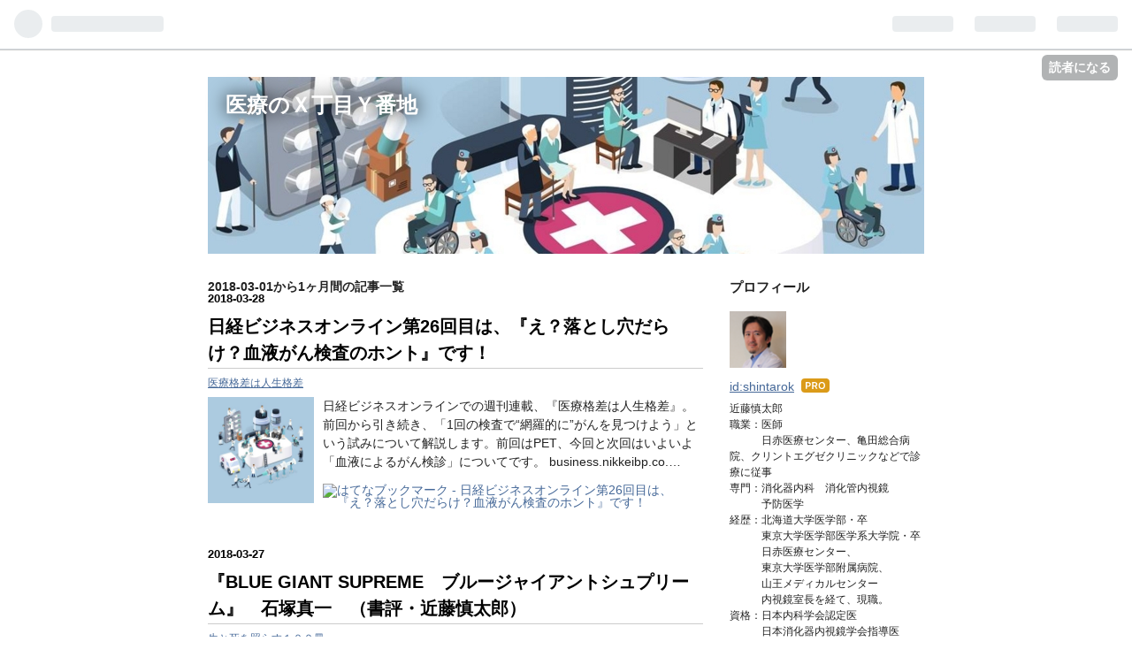

--- FILE ---
content_type: text/html; charset=utf-8
request_url: https://blog.medicalxandy.com/archive/2018/03
body_size: 10407
content:
<!DOCTYPE html>
<html
  lang="ja"

data-admin-domain="//blog.hatena.ne.jp"
data-admin-origin="https://blog.hatena.ne.jp"
data-author="shintarok"
data-avail-langs="ja en"
data-blog="medicalxandy.hatenablog.com"
data-blog-comments-top-is-new="1"
data-blog-host="medicalxandy.hatenablog.com"
data-blog-is-public="1"
data-blog-name="医療のＸ丁目Ｙ番地"
data-blog-owner="shintarok"
data-blog-show-ads=""
data-blog-show-sleeping-ads=""
data-blog-uri="https://blog.medicalxandy.com/"
data-blog-uuid="6653812171395531596"
data-blogs-uri-base="https://blog.medicalxandy.com"
data-brand="pro"
data-data-layer="{&quot;hatenablog&quot;:{&quot;admin&quot;:{},&quot;analytics&quot;:{&quot;brand_property_id&quot;:&quot;&quot;,&quot;measurement_id&quot;:&quot;&quot;,&quot;non_sampling_property_id&quot;:&quot;&quot;,&quot;property_id&quot;:&quot;&quot;,&quot;separated_property_id&quot;:&quot;UA-29716941-17&quot;},&quot;blog&quot;:{&quot;blog_id&quot;:&quot;6653812171395531596&quot;,&quot;content_seems_japanese&quot;:&quot;true&quot;,&quot;disable_ads&quot;:&quot;custom_domain&quot;,&quot;enable_ads&quot;:&quot;false&quot;,&quot;enable_keyword_link&quot;:&quot;true&quot;,&quot;entry_show_footer_related_entries&quot;:&quot;true&quot;,&quot;force_pc_view&quot;:&quot;false&quot;,&quot;is_public&quot;:&quot;true&quot;,&quot;is_responsive_view&quot;:&quot;false&quot;,&quot;is_sleeping&quot;:&quot;true&quot;,&quot;lang&quot;:&quot;ja&quot;,&quot;name&quot;:&quot;\u533b\u7642\u306e\uff38\u4e01\u76ee\uff39\u756a\u5730&quot;,&quot;owner_name&quot;:&quot;shintarok&quot;,&quot;uri&quot;:&quot;https://blog.medicalxandy.com/&quot;},&quot;brand&quot;:&quot;pro&quot;,&quot;page_id&quot;:&quot;archive&quot;,&quot;permalink_entry&quot;:null,&quot;pro&quot;:&quot;pro&quot;,&quot;router_type&quot;:&quot;blogs&quot;}}"
data-device="pc"
data-dont-recommend-pro="false"
data-global-domain="https://hatena.blog"
data-globalheader-color="b"
data-globalheader-type="pc"
data-has-touch-view="1"
data-help-url="https://help.hatenablog.com"
data-page="archive"
data-parts-domain="https://hatenablog-parts.com"
data-plus-available="1"
data-pro="true"
data-router-type="blogs"
data-sentry-dsn="https://03a33e4781a24cf2885099fed222b56d@sentry.io/1195218"
data-sentry-environment="production"
data-sentry-sample-rate="0.1"
data-static-domain="https://cdn.blog.st-hatena.com"
data-version="eb858d677b6f9ea2eeb6a32d6d15a3"



  itemscope
  itemtype="http://schema.org/Blog"


  data-initial-state="{}"

  >
  <head prefix="og: http://ogp.me/ns# fb: http://ogp.me/ns/fb#">

  

  

  


  

  <meta name="robots" content="max-image-preview:large" />


  <meta charset="utf-8"/>
  <meta http-equiv="X-UA-Compatible" content="IE=7; IE=9; IE=10; IE=11" />
  <title>2018-03-01から1ヶ月間の記事一覧 - 医療のＸ丁目Ｙ番地</title>

  
  <link rel="canonical" href="https://blog.medicalxandy.com/archive/2018/03"/>



  

<meta itemprop="name" content="2018-03-01から1ヶ月間の記事一覧 - 医療のＸ丁目Ｙ番地"/>

  <meta itemprop="image" content="https://cdn.user.blog.st-hatena.com/default_entry_og_image/119910905/1514249088460089"/>


  <meta property="og:title" content="2018-03-01から1ヶ月間の記事一覧 - 医療のＸ丁目Ｙ番地"/>
<meta property="og:type" content="blog"/>
  <meta property="og:url" content="https://blog.medicalxandy.com/archive/2018/03"/>

  
  
  
  <meta property="og:image" content="https://cdn.image.st-hatena.com/image/scale/c44ccc1823d487485d82e36b45d6bd96e0d96347/backend=imagemagick;enlarge=0;height=1000;version=1;width=1200/https%3A%2F%2Fcdn.user.blog.st-hatena.com%2Fdefault_entry_og_image%2F119910905%2F1514249088460089"/>

<meta property="og:image:alt" content="2018-03-01から1ヶ月間の記事一覧 - 医療のＸ丁目Ｙ番地"/>
  <meta property="og:description" content="医療とみなさんをつなぐ大事なピースになること。そしてその結果、みなさんが「治る」がんで命を落とすことなく、充実した毎日を送れるようになること。" />
<meta property="og:site_name" content="医療のＸ丁目Ｙ番地"/>

    <meta name="twitter:card" content="summary" />  <meta name="twitter:title" content="2018-03-01から1ヶ月間の記事一覧 - 医療のＸ丁目Ｙ番地" />  <meta name="twitter:description" content="医療とみなさんをつなぐ大事なピースになること。そしてその結果、みなさんが「治る」がんで命を落とすことなく、充実した毎日を送れるようになること。" />  <meta name="twitter:app:name:iphone" content="はてなブログアプリ" />
  <meta name="twitter:app:id:iphone" content="583299321" />
  <meta name="twitter:app:url:iphone" content="hatenablog:///open?uri=https%3A%2F%2Fblog.medicalxandy.com%2Farchive%2F2018%2F03" />
  
    <meta name="keywords" content="がん検診,医療のＸ丁目Ｙ番地,誤解だらけのがん検診,近藤慎太郎,胃がん,大腸がん,乳がん,治る,がんで助かる人、助からない人,胃カメラ,大腸カメラ,大腸内視鏡,内視鏡,食道がん,健診,人間ドック,ダイエット,医療格差は人生格差" />


  
<script
  id="embed-gtm-data-layer-loader"
  data-data-layer-page-specific=""
>
(function() {
  function loadDataLayer(elem, attrName) {
    if (!elem) { return {}; }
    var json = elem.getAttribute(attrName);
    if (!json) { return {}; }
    return JSON.parse(json);
  }

  var globalVariables = loadDataLayer(
    document.documentElement,
    'data-data-layer'
  );
  var pageSpecificVariables = loadDataLayer(
    document.getElementById('embed-gtm-data-layer-loader'),
    'data-data-layer-page-specific'
  );

  var variables = [globalVariables, pageSpecificVariables];

  if (!window.dataLayer) {
    window.dataLayer = [];
  }

  for (var i = 0; i < variables.length; i++) {
    window.dataLayer.push(variables[i]);
  }
})();
</script>

<!-- Google Tag Manager -->
<script>(function(w,d,s,l,i){w[l]=w[l]||[];w[l].push({'gtm.start':
new Date().getTime(),event:'gtm.js'});var f=d.getElementsByTagName(s)[0],
j=d.createElement(s),dl=l!='dataLayer'?'&l='+l:'';j.async=true;j.src=
'https://www.googletagmanager.com/gtm.js?id='+i+dl;f.parentNode.insertBefore(j,f);
})(window,document,'script','dataLayer','GTM-P4CXTW');</script>
<!-- End Google Tag Manager -->











  <link rel="shortcut icon" href="https://blog.medicalxandy.com/icon/favicon">
<link rel="apple-touch-icon" href="https://blog.medicalxandy.com/icon/touch">
<link rel="icon" sizes="192x192" href="https://blog.medicalxandy.com/icon/link">

  

<link rel="alternate" type="application/atom+xml" title="Atom" href="https://blog.medicalxandy.com/feed"/>
<link rel="alternate" type="application/rss+xml" title="RSS2.0" href="https://blog.medicalxandy.com/rss"/>

  
  
  <link rel="author" href="http://www.hatena.ne.jp/shintarok/">


  

  
      <link rel="preload" href="http://cdn-ak.f.st-hatena.com/images/fotolife/s/shintarok/20160514/20160514030043.jpg" as="image"/>
      <link rel="preload" href="https://cdn.image.st-hatena.com/image/scale/61d34625d9b36d8d13ae57f203b534011c04752d/backend=imagemagick;height=500;quality=80;version=1;width=500/https%3A%2F%2Fcdn-ak.f.st-hatena.com%2Fimages%2Ffotolife%2Fs%2Fshintarok%2F20160518%2F20160518202154.jpg" as="image"/>


  
    
<link rel="stylesheet" type="text/css" href="https://cdn.blog.st-hatena.com/css/blog.css?version=eb858d677b6f9ea2eeb6a32d6d15a3"/>

    
  <link rel="stylesheet" type="text/css" href="https://usercss.blog.st-hatena.com/blog_style/6653812171395531596/81636204961d9784388d235d85da3e4ce421d094"/>
  
  

  

  
<script> </script>

  
<style>
  div#google_afc_user,
  div.google-afc-user-container,
  div.google_afc_image,
  div.google_afc_blocklink {
      display: block !important;
  }
</style>


  

  

  

  

</head>

  <body class="page-archive header-image-enable enable-top-editarea globalheader-ng-enabled">
    

<div id="globalheader-container"
  data-brand="hatenablog"
  
  >
  <iframe id="globalheader" height="37" frameborder="0" allowTransparency="true"></iframe>
</div>


  
  
  
    <nav class="
      blog-controlls
      
    ">
      <div class="blog-controlls-blog-icon">
        <a href="https://blog.medicalxandy.com/">
          <img src="https://cdn.image.st-hatena.com/image/square/c995d58a3e13353f474f67dac506ed64c4a1e0c2/backend=imagemagick;height=128;version=1;width=128/https%3A%2F%2Fcdn.user.blog.st-hatena.com%2Fcustom_blog_icon%2F119910905%2F1514256188297765" alt="医療のＸ丁目Ｙ番地"/>
        </a>
      </div>
      <div class="blog-controlls-title">
        <a href="https://blog.medicalxandy.com/">医療のＸ丁目Ｙ番地</a>
      </div>
      <a href="https://blog.hatena.ne.jp/shintarok/medicalxandy.hatenablog.com/subscribe?utm_source=blogs_topright_button&amp;utm_medium=button&amp;utm_campaign=subscribe_blog" class="blog-controlls-subscribe-btn test-blog-header-controlls-subscribe">
        読者になる
      </a>
    </nav>
  

  <div id="container">
    <div id="container-inner">
      <header id="blog-title" data-brand="hatenablog">
  <div id="blog-title-inner" style="background-image: url('http://cdn-ak.f.st-hatena.com/images/fotolife/s/shintarok/20160514/20160514030043.jpg'); background-position: center -274px;">
    <div id="blog-title-content">
      <h1 id="title"><a href="https://blog.medicalxandy.com/">医療のＸ丁目Ｙ番地</a></h1>
      
    </div>
  </div>
</header>

      
  <div id="top-editarea">
    <B></B>
  </div>


      
      



<div id="content">
  <div id="content-inner">
    <div id="wrapper">
      <div id="main">
        <div id="main-inner">
          

          



          

          
            <h2 class="archive-heading">
              2018-03-01から1ヶ月間の記事一覧
            </h2>
          

          
            <div class="archive-entries">
              
                
                  <section class="archive-entry test-archive-entry autopagerize_page_element" data-uuid="17391345971627198706">
<div class="archive-entry-header">
  <div class="date archive-date">
    <a href="https://blog.medicalxandy.com/archive/2018/03/28" rel="nofollow">
      <time datetime="2018-03-28" title="2018-03-28">
        <span class="date-year">2018</span><span class="hyphen">-</span><span class="date-month">03</span><span class="hyphen">-</span><span class="date-day">28</span>
      </time>
    </a>
  </div>

  <h1 class="entry-title">
    <a class="entry-title-link" href="https://blog.medicalxandy.com/entry/2018/03/28/084421">日経ビジネスオンライン第26回目は、『え？落とし穴だらけ？血液がん検査のホント』です！</a>
    
    
  </h1>
</div>


  <div class="categories">
    
      <a href="https://blog.medicalxandy.com/archive/category/%E5%8C%BB%E7%99%82%E6%A0%BC%E5%B7%AE%E3%81%AF%E4%BA%BA%E7%94%9F%E6%A0%BC%E5%B7%AE" class="archive-category-link category-医療格差は人生格差">医療格差は人生格差</a>
    
  </div>


  <a href="https://blog.medicalxandy.com/entry/2018/03/28/084421" class="entry-thumb-link">
    <div class="entry-thumb" style="background-image: url('https://cdn.image.st-hatena.com/image/scale/61d34625d9b36d8d13ae57f203b534011c04752d/backend=imagemagick;height=500;quality=80;version=1;width=500/https%3A%2F%2Fcdn-ak.f.st-hatena.com%2Fimages%2Ffotolife%2Fs%2Fshintarok%2F20160518%2F20160518202154.jpg');">
    </div>
  </a>
<div class="archive-entry-body">
  <p class="entry-description">
    
      日経ビジネスオンラインでの週刊連載、『医療格差は人生格差』。 前回から引き続き、「1回の検査で“網羅的に”がんを見つけよう」という試みについて解説します。前回はPET、今回と次回はいよいよ「血液によるがん検診」についてです。 business.nikkeibp.co.…
    
  </p>

  
    <div class="archive-entry-tags-wrapper">
  <div class="archive-entry-tags">  </div>
</div>

  

  <span class="social-buttons">
    
    
      <a href="https://b.hatena.ne.jp/entry/s/blog.medicalxandy.com/entry/2018/03/28/084421" class="bookmark-widget-counter">
        <img src="https://b.hatena.ne.jp/entry/image/https://blog.medicalxandy.com/entry/2018/03/28/084421" alt="はてなブックマーク - 日経ビジネスオンライン第26回目は、『え？落とし穴だらけ？血液がん検査のホント』です！" />
      </a>
    

    <span
      class="star-container"
      data-hatena-star-container
      data-hatena-star-url="https://blog.medicalxandy.com/entry/2018/03/28/084421"
      data-hatena-star-title="日経ビジネスオンライン第26回目は、『え？落とし穴だらけ？血液がん検査のホント』です！"
      data-hatena-star-variant="profile-icon"
      data-hatena-star-profile-url-template="https://blog.hatena.ne.jp/{username}/"
    ></span>
  </span>
</div>
</section>
              
                
                  <section class="archive-entry test-archive-entry autopagerize_page_element" data-uuid="17391345971627216393">
<div class="archive-entry-header">
  <div class="date archive-date">
    <a href="https://blog.medicalxandy.com/archive/2018/03/27" rel="nofollow">
      <time datetime="2018-03-27" title="2018-03-27">
        <span class="date-year">2018</span><span class="hyphen">-</span><span class="date-month">03</span><span class="hyphen">-</span><span class="date-day">27</span>
      </time>
    </a>
  </div>

  <h1 class="entry-title">
    <a class="entry-title-link" href="https://blog.medicalxandy.com/entry/2018/03/27/092303">『BLUE GIANT SUPREME　ブルージャイアントシュプリーム』　石塚真一　（書評・近藤慎太郎）</a>
    
    
  </h1>
</div>


  <div class="categories">
    
      <a href="https://blog.medicalxandy.com/archive/category/%E7%94%9F%E3%81%A8%E6%AD%BB%E3%82%92%E7%85%A7%E3%82%89%E3%81%99%EF%BC%91%EF%BC%90%EF%BC%90%E5%86%8A" class="archive-category-link category-生と死を照らす１００冊">生と死を照らす１００冊</a>
    
  </div>


  <a href="https://blog.medicalxandy.com/entry/2018/03/27/092303" class="entry-thumb-link">
    <div class="entry-thumb" style="background-image: url('https://cdn.image.st-hatena.com/image/scale/61d34625d9b36d8d13ae57f203b534011c04752d/backend=imagemagick;height=500;quality=80;version=1;width=500/https%3A%2F%2Fcdn-ak.f.st-hatena.com%2Fimages%2Ffotolife%2Fs%2Fshintarok%2F20160518%2F20160518202154.jpg');">
    </div>
  </a>
<div class="archive-entry-body">
  <p class="entry-description">
    
      BLUE GIANT SUPREME 4 (ビッグコミックススペシャル) 作者: 石塚真一 出版社/メーカー: 小学館 発売日: 2018/02/23 メディア: コミック この商品を含むブログを見る 山岳救助をテーマとした『岳』で高い評価を得た作者による、長編2作目。 仙台で高校生活を…
    
  </p>

  
    <div class="archive-entry-tags-wrapper">
  <div class="archive-entry-tags">  </div>
</div>

  

  <span class="social-buttons">
    
    
      <a href="https://b.hatena.ne.jp/entry/s/blog.medicalxandy.com/entry/2018/03/27/092303" class="bookmark-widget-counter">
        <img src="https://b.hatena.ne.jp/entry/image/https://blog.medicalxandy.com/entry/2018/03/27/092303" alt="はてなブックマーク - 『BLUE GIANT SUPREME　ブルージャイアントシュプリーム』　石塚真一　（書評・近藤慎太郎）" />
      </a>
    

    <span
      class="star-container"
      data-hatena-star-container
      data-hatena-star-url="https://blog.medicalxandy.com/entry/2018/03/27/092303"
      data-hatena-star-title="『BLUE GIANT SUPREME　ブルージャイアントシュプリーム』　石塚真一　（書評・近藤慎太郎）"
      data-hatena-star-variant="profile-icon"
      data-hatena-star-profile-url-template="https://blog.hatena.ne.jp/{username}/"
    ></span>
  </span>
</div>
</section>
              
                
                  <section class="archive-entry test-archive-entry autopagerize_page_element" data-uuid="17391345971624779652">
<div class="archive-entry-header">
  <div class="date archive-date">
    <a href="https://blog.medicalxandy.com/archive/2018/03/19" rel="nofollow">
      <time datetime="2018-03-19" title="2018-03-19">
        <span class="date-year">2018</span><span class="hyphen">-</span><span class="date-month">03</span><span class="hyphen">-</span><span class="date-day">19</span>
      </time>
    </a>
  </div>

  <h1 class="entry-title">
    <a class="entry-title-link" href="https://blog.medicalxandy.com/entry/2018/03/19/090228">『LIFE SHIFT　ライフシフト　100年時代の人生戦略』　リンダ・グラットン,　アンドリュー・スコット　（書評・近藤慎太郎） </a>
    
    
  </h1>
</div>


  <div class="categories">
    
      <a href="https://blog.medicalxandy.com/archive/category/%E7%94%9F%E3%81%A8%E6%AD%BB%E3%82%92%E7%85%A7%E3%82%89%E3%81%99%EF%BC%91%EF%BC%90%EF%BC%90%E5%86%8A" class="archive-category-link category-生と死を照らす１００冊">生と死を照らす１００冊</a>
    
  </div>


  <a href="https://blog.medicalxandy.com/entry/2018/03/19/090228" class="entry-thumb-link">
    <div class="entry-thumb" style="background-image: url('https://cdn.image.st-hatena.com/image/scale/61d34625d9b36d8d13ae57f203b534011c04752d/backend=imagemagick;height=500;quality=80;version=1;width=500/https%3A%2F%2Fcdn-ak.f.st-hatena.com%2Fimages%2Ffotolife%2Fs%2Fshintarok%2F20160518%2F20160518202154.jpg');">
    </div>
  </a>
<div class="archive-entry-body">
  <p class="entry-description">
    
      この著者の前作『WORK SHIFT』も世界的な大ベストセラーになっています。 ワーク・シフト ― 孤独と貧困から自由になる働き方の未来図〈2025〉 作者: リンダ・グラットン,池村千秋 出版社/メーカー: プレジデント社 発売日: 2012/07/28 メディア: ハードカバ…
    
  </p>

  
    <div class="archive-entry-tags-wrapper">
  <div class="archive-entry-tags">  </div>
</div>

  

  <span class="social-buttons">
    
    
      <a href="https://b.hatena.ne.jp/entry/s/blog.medicalxandy.com/entry/2018/03/19/090228" class="bookmark-widget-counter">
        <img src="https://b.hatena.ne.jp/entry/image/https://blog.medicalxandy.com/entry/2018/03/19/090228" alt="はてなブックマーク - 『LIFE SHIFT　ライフシフト　100年時代の人生戦略』　リンダ・グラットン,　アンドリュー・スコット　（書評・近藤慎太郎） " />
      </a>
    

    <span
      class="star-container"
      data-hatena-star-container
      data-hatena-star-url="https://blog.medicalxandy.com/entry/2018/03/19/090228"
      data-hatena-star-title="『LIFE SHIFT　ライフシフト　100年時代の人生戦略』　リンダ・グラットン,　アンドリュー・スコット　（書評・近藤慎太郎） "
      data-hatena-star-variant="profile-icon"
      data-hatena-star-profile-url-template="https://blog.hatena.ne.jp/{username}/"
    ></span>
  </span>
</div>
</section>
              
                
                  <section class="archive-entry test-archive-entry autopagerize_page_element" data-uuid="17391345971624773761">
<div class="archive-entry-header">
  <div class="date archive-date">
    <a href="https://blog.medicalxandy.com/archive/2018/03/14" rel="nofollow">
      <time datetime="2018-03-14" title="2018-03-14">
        <span class="date-year">2018</span><span class="hyphen">-</span><span class="date-month">03</span><span class="hyphen">-</span><span class="date-day">14</span>
      </time>
    </a>
  </div>

  <h1 class="entry-title">
    <a class="entry-title-link" href="https://blog.medicalxandy.com/entry/2018/03/14/085345">日経ビジネスオンライン第25回目は、『PET検査、「毎年受ける」のは間違い？』です！</a>
    
    
  </h1>
</div>


  <div class="categories">
    
      <a href="https://blog.medicalxandy.com/archive/category/%E5%8C%BB%E7%99%82%E6%A0%BC%E5%B7%AE%E3%81%AF%E4%BA%BA%E7%94%9F%E6%A0%BC%E5%B7%AE" class="archive-category-link category-医療格差は人生格差">医療格差は人生格差</a>
    
  </div>


  <a href="https://blog.medicalxandy.com/entry/2018/03/14/085345" class="entry-thumb-link">
    <div class="entry-thumb" style="background-image: url('https://cdn.image.st-hatena.com/image/scale/61d34625d9b36d8d13ae57f203b534011c04752d/backend=imagemagick;height=500;quality=80;version=1;width=500/https%3A%2F%2Fcdn-ak.f.st-hatena.com%2Fimages%2Ffotolife%2Fs%2Fshintarok%2F20160518%2F20160518202154.jpg');">
    </div>
  </a>
<div class="archive-entry-body">
  <p class="entry-description">
    
      日経ビジネスオンラインでの週刊連載、『医療格差は人生格差』。 今回からは3回にわたって、PET検査と血液がん検診について解説します。 business.nikkeibp.co.jp 本連載ではこれまで、様々ながん検診について解説してきました。それらは、原則的に一種類の…
    
  </p>

  
    <div class="archive-entry-tags-wrapper">
  <div class="archive-entry-tags">  </div>
</div>

  

  <span class="social-buttons">
    
    
      <a href="https://b.hatena.ne.jp/entry/s/blog.medicalxandy.com/entry/2018/03/14/085345" class="bookmark-widget-counter">
        <img src="https://b.hatena.ne.jp/entry/image/https://blog.medicalxandy.com/entry/2018/03/14/085345" alt="はてなブックマーク - 日経ビジネスオンライン第25回目は、『PET検査、「毎年受ける」のは間違い？』です！" />
      </a>
    

    <span
      class="star-container"
      data-hatena-star-container
      data-hatena-star-url="https://blog.medicalxandy.com/entry/2018/03/14/085345"
      data-hatena-star-title="日経ビジネスオンライン第25回目は、『PET検査、「毎年受ける」のは間違い？』です！"
      data-hatena-star-variant="profile-icon"
      data-hatena-star-profile-url-template="https://blog.hatena.ne.jp/{username}/"
    ></span>
  </span>
</div>
</section>
              
                
                  <section class="archive-entry test-archive-entry autopagerize_page_element" data-uuid="17391345971619832152">
<div class="archive-entry-header">
  <div class="date archive-date">
    <a href="https://blog.medicalxandy.com/archive/2018/03/07" rel="nofollow">
      <time datetime="2018-03-07" title="2018-03-07">
        <span class="date-year">2018</span><span class="hyphen">-</span><span class="date-month">03</span><span class="hyphen">-</span><span class="date-day">07</span>
      </time>
    </a>
  </div>

  <h1 class="entry-title">
    <a class="entry-title-link" href="https://blog.medicalxandy.com/entry/2018/03/07/083631">日経ビジネスオンライン第24回目は、『乳がん検診で、絶対にあなたがすべきこと』です！</a>
    
    
  </h1>
</div>


  <div class="categories">
    
      <a href="https://blog.medicalxandy.com/archive/category/%E5%8C%BB%E7%99%82%E6%A0%BC%E5%B7%AE%E3%81%AF%E4%BA%BA%E7%94%9F%E6%A0%BC%E5%B7%AE" class="archive-category-link category-医療格差は人生格差">医療格差は人生格差</a>
    
  </div>


  <a href="https://blog.medicalxandy.com/entry/2018/03/07/083631" class="entry-thumb-link">
    <div class="entry-thumb" style="background-image: url('https://cdn.image.st-hatena.com/image/scale/61d34625d9b36d8d13ae57f203b534011c04752d/backend=imagemagick;height=500;quality=80;version=1;width=500/https%3A%2F%2Fcdn-ak.f.st-hatena.com%2Fimages%2Ffotolife%2Fs%2Fshintarok%2F20160518%2F20160518202154.jpg');">
    </div>
  </a>
<div class="archive-entry-body">
  <p class="entry-description">
    
      日経ビジネスオンラインでの週刊連載、『医療格差は人生格差』。 今回も前回から引き続き、乳がんについて解説します。 business.nikkeibp.co.jp 近年、乳がん検診が揺らいでいます。 乳がん検診を受けていたにも関わらず、乳がんを早期の段階で見つけること…
    
  </p>

  
    <div class="archive-entry-tags-wrapper">
  <div class="archive-entry-tags">  </div>
</div>

  

  <span class="social-buttons">
    
    
      <a href="https://b.hatena.ne.jp/entry/s/blog.medicalxandy.com/entry/2018/03/07/083631" class="bookmark-widget-counter">
        <img src="https://b.hatena.ne.jp/entry/image/https://blog.medicalxandy.com/entry/2018/03/07/083631" alt="はてなブックマーク - 日経ビジネスオンライン第24回目は、『乳がん検診で、絶対にあなたがすべきこと』です！" />
      </a>
    

    <span
      class="star-container"
      data-hatena-star-container
      data-hatena-star-url="https://blog.medicalxandy.com/entry/2018/03/07/083631"
      data-hatena-star-title="日経ビジネスオンライン第24回目は、『乳がん検診で、絶対にあなたがすべきこと』です！"
      data-hatena-star-variant="profile-icon"
      data-hatena-star-profile-url-template="https://blog.hatena.ne.jp/{username}/"
    ></span>
  </span>
</div>
</section>
              
            </div>

          
        </div>

        
      </div>
    </div>

    
<aside id="box2">
  
  <div id="box2-inner">
    
      

<div class="hatena-module hatena-module-profile">
  <div class="hatena-module-title">
    プロフィール
  </div>
  <div class="hatena-module-body">
    
    <a href="https://blog.medicalxandy.com/about" class="profile-icon-link">
      <img src="https://cdn.profile-image.st-hatena.com/users/shintarok/profile.png?1505881861"
      alt="id:shintarok" class="profile-icon" />
    </a>
    

    
    <span class="id">
      <a href="https://blog.medicalxandy.com/about" class="hatena-id-link"><span data-load-nickname="1" data-user-name="shintarok">id:shintarok</span></a>
      
  
  
    <a href="https://blog.hatena.ne.jp/-/pro?plus_via=blog_plus_badge&amp;utm_source=pro_badge&amp;utm_medium=referral&amp;utm_campaign=register_pro" title="はてなブログPro"><i class="badge-type-pro">はてなブログPro</i></a>
  


    </span>
    

    

    
    <div class="profile-description">
      <p>近藤慎太郎<br />
職業：医師<br />
　　　日赤医療センター、亀田総合病院、クリントエグゼクリニックなどで診療に従事<br />
専門：消化器内科　消化管内視鏡<br />
　　　予防医学<br />
経歴：北海道大学医学部・卒<br />
　　　東京大学医学部医学系大学院・卒<br />
　　　日赤医療センター、<br />
　　　東京大学医学部附属病院、<br />
　　　山王メディカルセンター<br />
　　　内視鏡室長を経て、現職。<br />
資格：日本内科学会認定医<br />
　　　日本消化器内視鏡学会指導医<br />
　　　日本消化器病学会専門医<br />
　　　日本肝臓学会専門医<br />
　　　日本人間ドック学会専門医<br />
　　　日本医師会認定産業医<br />
　　　医学博士<br />
連絡先：medicalxandy@outlook.com　講演など仕事のご依頼はこちらまでお願いいたします。</p>

    </div>
    

    
      <div class="hatena-follow-button-box btn-subscribe js-hatena-follow-button-box"
  
  >

  <a href="#" class="hatena-follow-button js-hatena-follow-button">
    <span class="subscribing">
      <span class="foreground">読者です</span>
      <span class="background">読者をやめる</span>
    </span>
    <span class="unsubscribing" data-track-name="profile-widget-subscribe-button" data-track-once>
      <span class="foreground">読者になる</span>
      <span class="background">読者になる</span>
    </span>
  </a>
  <div class="subscription-count-box js-subscription-count-box">
    <i></i>
    <u></u>
    <span class="subscription-count js-subscription-count">
    </span>
  </div>
</div>

    

    

    <div class="profile-about">
      <a href="https://blog.medicalxandy.com/about">このブログについて</a>
    </div>

  </div>
</div>

    
      
<div class="hatena-module hatena-module-html">
    <div class="hatena-module-title">シェアする</div>
  <div class="hatena-module-body">
    <div class="fb-share-button" data-href="http://blog.medicalxandy.com/" data-layout="box_count" data-size="small" data-mobile-iframe="true"><a class="fb-xfbml-parse-ignore" target="_blank" href="https://www.facebook.com/sharer/sharer.php?u=http%3A%2F%2Fblog.medicalxandy.com%2F&amp;src=sdkpreparse">シェア</a></div>
<a href="https://twitter.com/share" class="twitter-share-button" data-url="http://blog.medicalxandy.com/" data-text="医療のＸ丁目Ｙ番地" data-lang="ja">ツイート</a> <script>!function(d,s,id){var js,fjs=d.getElementsByTagName(s)[0],p=/^http:/.test(d.location)?'http':'https';if(!d.getElementById(id)){js=d.createElement(s);js.id=id;js.src=p+'://platform.twitter.com/widgets.js';fjs.parentNode.insertBefore(js,fjs);}}(document, 'script', 'twitter-wjs');</script>
  </div>
</div>

    
      <div class="hatena-module hatena-module-recent-entries ">
  <div class="hatena-module-title">
    <a href="https://blog.medicalxandy.com/archive">
      最新記事
    </a>
  </div>
  <div class="hatena-module-body">
    <ul class="recent-entries hatena-urllist urllist-with-thumbnails">
  
  
    
    <li class="urllist-item recent-entries-item">
      <div class="urllist-item-inner recent-entries-item-inner">
        
          
          
          <a href="https://blog.medicalxandy.com/entry/2023/06/16/084823" class="urllist-title-link recent-entries-title-link  urllist-title recent-entries-title">先日、HUAWEI（ファーウェイ）からウェアラブル血圧計が発売されました！　普通のスマートウォッチぐらいの大きさで、 血圧が測定できます！</a>




          
          

                </div>
    </li>
  
    
    <li class="urllist-item recent-entries-item">
      <div class="urllist-item-inner recent-entries-item-inner">
        
          
          
          <a href="https://blog.medicalxandy.com/entry/2023/06/11/171147" class="urllist-title-link recent-entries-title-link  urllist-title recent-entries-title">ディープ＆マニアック大阪　中崎町、天満宮、空堀、鶴橋、西成の食べ歩き　うまい屋のたこ焼き、一富士食堂の肉吸い、空のセンマイ刺し、551蓬莱、りくろーおじさんのチーズケーキ　カンタンけんこう散歩　近藤慎太郎</a>




          
          

                </div>
    </li>
  
    
    <li class="urllist-item recent-entries-item">
      <div class="urllist-item-inner recent-entries-item-inner">
        
          
          
          <a href="https://blog.medicalxandy.com/entry/2023/04/16/182451" class="urllist-title-link recent-entries-title-link  urllist-title recent-entries-title">『築地場外市場　浅草　水上バスの旅　絶品　丸豊のおにぎり　亀十のどら焼き　医師 兼 マンガ家が教える　カンタンけんこう散歩 』近藤慎太郎</a>




          
          

                </div>
    </li>
  
    
    <li class="urllist-item recent-entries-item">
      <div class="urllist-item-inner recent-entries-item-inner">
        
          
          
          <a href="https://blog.medicalxandy.com/entry/2023/03/18/145505" class="urllist-title-link recent-entries-title-link  urllist-title recent-entries-title">『大阪　万博記念公園　太陽の塔　東京都美術館　岡本太郎展　医師 兼 マンガ家が教える　カンタンけんこう散歩 』やっぱり岡本太郎は天才だった</a>




          
          

                </div>
    </li>
  
    
    <li class="urllist-item recent-entries-item">
      <div class="urllist-item-inner recent-entries-item-inner">
        
          
          
          <a href="https://blog.medicalxandy.com/entry/2023/03/18/145405" class="urllist-title-link recent-entries-title-link  urllist-title recent-entries-title">『大阪　万博記念公園　太陽の塔　東京都美術館　岡本太郎展　医師 兼 マンガ家が教える　カンタンけんこう散歩 』やっぱり岡本太郎は天才だった</a>




          
          

                </div>
    </li>
  
</ul>

      </div>
</div>

    
      

<div class="hatena-module hatena-module-category">
  <div class="hatena-module-title">
    カテゴリー
  </div>
  <div class="hatena-module-body">
    <ul class="hatena-urllist">
      
        <li>
          <a href="https://blog.medicalxandy.com/archive/category/%E8%AA%A4%E8%A7%A3%E3%81%A0%E3%82%89%E3%81%91%E3%81%AE%E3%81%8C%E3%82%93%E6%A4%9C%E8%A8%BA" class="category-誤解だらけのがん検診">
            誤解だらけのがん検診 (59)
          </a>
        </li>
      
        <li>
          <a href="https://blog.medicalxandy.com/archive/category/%E5%8C%BB%E7%99%82%E6%A0%BC%E5%B7%AE%E3%81%AF%E4%BA%BA%E7%94%9F%E6%A0%BC%E5%B7%AE" class="category-医療格差は人生格差">
            医療格差は人生格差 (75)
          </a>
        </li>
      
        <li>
          <a href="https://blog.medicalxandy.com/archive/category/%E7%94%9F%E3%81%A8%E6%AD%BB%E3%82%92%E7%85%A7%E3%82%89%E3%81%99%EF%BC%91%EF%BC%90%EF%BC%90%E5%86%8A" class="category-生と死を照らす１００冊">
            生と死を照らす１００冊 (29)
          </a>
        </li>
      
        <li>
          <a href="https://blog.medicalxandy.com/archive/category/%E8%BF%91%E8%97%A4%E6%85%8E%E5%A4%AA%E9%83%8E" class="category-近藤慎太郎">
            近藤慎太郎 (59)
          </a>
        </li>
      
        <li>
          <a href="https://blog.medicalxandy.com/archive/category/%E4%BD%8E%E3%83%8F%E3%83%BC%E3%83%89%E3%83%AB%E3%83%BB%E3%83%80%E3%82%A4%E3%82%A8%E3%83%83%E3%83%88" class="category-低ハードル・ダイエット">
            低ハードル・ダイエット (3)
          </a>
        </li>
      
        <li>
          <a href="https://blog.medicalxandy.com/archive/category/%E4%B9%B3%E3%81%8C%E3%82%93" class="category-乳がん">
            乳がん (1)
          </a>
        </li>
      
    </ul>
  </div>
</div>

    
      

<div class="hatena-module hatena-module-archive" data-archive-type="default" data-archive-url="https://blog.medicalxandy.com/archive">
  <div class="hatena-module-title">
    <a href="https://blog.medicalxandy.com/archive">月別アーカイブ</a>
  </div>
  <div class="hatena-module-body">
    
      
        <ul class="hatena-urllist">
          
            <li class="archive-module-year archive-module-year-hidden" data-year="2023">
              <div class="archive-module-button">
                <span class="archive-module-hide-button">▼</span>
                <span class="archive-module-show-button">▶</span>
              </div>
              <a href="https://blog.medicalxandy.com/archive/2023" class="archive-module-year-title archive-module-year-2023">
                2023
              </a>
              <ul class="archive-module-months">
                
                  <li class="archive-module-month">
                    <a href="https://blog.medicalxandy.com/archive/2023/06" class="archive-module-month-title archive-module-month-2023-6">
                      2023 / 6
                    </a>
                  </li>
                
                  <li class="archive-module-month">
                    <a href="https://blog.medicalxandy.com/archive/2023/04" class="archive-module-month-title archive-module-month-2023-4">
                      2023 / 4
                    </a>
                  </li>
                
                  <li class="archive-module-month">
                    <a href="https://blog.medicalxandy.com/archive/2023/03" class="archive-module-month-title archive-module-month-2023-3">
                      2023 / 3
                    </a>
                  </li>
                
                  <li class="archive-module-month">
                    <a href="https://blog.medicalxandy.com/archive/2023/02" class="archive-module-month-title archive-module-month-2023-2">
                      2023 / 2
                    </a>
                  </li>
                
                  <li class="archive-module-month">
                    <a href="https://blog.medicalxandy.com/archive/2023/01" class="archive-module-month-title archive-module-month-2023-1">
                      2023 / 1
                    </a>
                  </li>
                
              </ul>
            </li>
          
            <li class="archive-module-year archive-module-year-hidden" data-year="2022">
              <div class="archive-module-button">
                <span class="archive-module-hide-button">▼</span>
                <span class="archive-module-show-button">▶</span>
              </div>
              <a href="https://blog.medicalxandy.com/archive/2022" class="archive-module-year-title archive-module-year-2022">
                2022
              </a>
              <ul class="archive-module-months">
                
                  <li class="archive-module-month">
                    <a href="https://blog.medicalxandy.com/archive/2022/12" class="archive-module-month-title archive-module-month-2022-12">
                      2022 / 12
                    </a>
                  </li>
                
                  <li class="archive-module-month">
                    <a href="https://blog.medicalxandy.com/archive/2022/11" class="archive-module-month-title archive-module-month-2022-11">
                      2022 / 11
                    </a>
                  </li>
                
              </ul>
            </li>
          
            <li class="archive-module-year archive-module-year-hidden" data-year="2021">
              <div class="archive-module-button">
                <span class="archive-module-hide-button">▼</span>
                <span class="archive-module-show-button">▶</span>
              </div>
              <a href="https://blog.medicalxandy.com/archive/2021" class="archive-module-year-title archive-module-year-2021">
                2021
              </a>
              <ul class="archive-module-months">
                
                  <li class="archive-module-month">
                    <a href="https://blog.medicalxandy.com/archive/2021/05" class="archive-module-month-title archive-module-month-2021-5">
                      2021 / 5
                    </a>
                  </li>
                
                  <li class="archive-module-month">
                    <a href="https://blog.medicalxandy.com/archive/2021/04" class="archive-module-month-title archive-module-month-2021-4">
                      2021 / 4
                    </a>
                  </li>
                
                  <li class="archive-module-month">
                    <a href="https://blog.medicalxandy.com/archive/2021/03" class="archive-module-month-title archive-module-month-2021-3">
                      2021 / 3
                    </a>
                  </li>
                
                  <li class="archive-module-month">
                    <a href="https://blog.medicalxandy.com/archive/2021/02" class="archive-module-month-title archive-module-month-2021-2">
                      2021 / 2
                    </a>
                  </li>
                
              </ul>
            </li>
          
            <li class="archive-module-year archive-module-year-hidden" data-year="2020">
              <div class="archive-module-button">
                <span class="archive-module-hide-button">▼</span>
                <span class="archive-module-show-button">▶</span>
              </div>
              <a href="https://blog.medicalxandy.com/archive/2020" class="archive-module-year-title archive-module-year-2020">
                2020
              </a>
              <ul class="archive-module-months">
                
                  <li class="archive-module-month">
                    <a href="https://blog.medicalxandy.com/archive/2020/06" class="archive-module-month-title archive-module-month-2020-6">
                      2020 / 6
                    </a>
                  </li>
                
              </ul>
            </li>
          
            <li class="archive-module-year archive-module-year-hidden" data-year="2019">
              <div class="archive-module-button">
                <span class="archive-module-hide-button">▼</span>
                <span class="archive-module-show-button">▶</span>
              </div>
              <a href="https://blog.medicalxandy.com/archive/2019" class="archive-module-year-title archive-module-year-2019">
                2019
              </a>
              <ul class="archive-module-months">
                
                  <li class="archive-module-month">
                    <a href="https://blog.medicalxandy.com/archive/2019/09" class="archive-module-month-title archive-module-month-2019-9">
                      2019 / 9
                    </a>
                  </li>
                
                  <li class="archive-module-month">
                    <a href="https://blog.medicalxandy.com/archive/2019/07" class="archive-module-month-title archive-module-month-2019-7">
                      2019 / 7
                    </a>
                  </li>
                
                  <li class="archive-module-month">
                    <a href="https://blog.medicalxandy.com/archive/2019/06" class="archive-module-month-title archive-module-month-2019-6">
                      2019 / 6
                    </a>
                  </li>
                
                  <li class="archive-module-month">
                    <a href="https://blog.medicalxandy.com/archive/2019/05" class="archive-module-month-title archive-module-month-2019-5">
                      2019 / 5
                    </a>
                  </li>
                
                  <li class="archive-module-month">
                    <a href="https://blog.medicalxandy.com/archive/2019/04" class="archive-module-month-title archive-module-month-2019-4">
                      2019 / 4
                    </a>
                  </li>
                
                  <li class="archive-module-month">
                    <a href="https://blog.medicalxandy.com/archive/2019/03" class="archive-module-month-title archive-module-month-2019-3">
                      2019 / 3
                    </a>
                  </li>
                
                  <li class="archive-module-month">
                    <a href="https://blog.medicalxandy.com/archive/2019/02" class="archive-module-month-title archive-module-month-2019-2">
                      2019 / 2
                    </a>
                  </li>
                
                  <li class="archive-module-month">
                    <a href="https://blog.medicalxandy.com/archive/2019/01" class="archive-module-month-title archive-module-month-2019-1">
                      2019 / 1
                    </a>
                  </li>
                
              </ul>
            </li>
          
            <li class="archive-module-year archive-module-year-hidden" data-year="2018">
              <div class="archive-module-button">
                <span class="archive-module-hide-button">▼</span>
                <span class="archive-module-show-button">▶</span>
              </div>
              <a href="https://blog.medicalxandy.com/archive/2018" class="archive-module-year-title archive-module-year-2018">
                2018
              </a>
              <ul class="archive-module-months">
                
                  <li class="archive-module-month">
                    <a href="https://blog.medicalxandy.com/archive/2018/12" class="archive-module-month-title archive-module-month-2018-12">
                      2018 / 12
                    </a>
                  </li>
                
                  <li class="archive-module-month">
                    <a href="https://blog.medicalxandy.com/archive/2018/11" class="archive-module-month-title archive-module-month-2018-11">
                      2018 / 11
                    </a>
                  </li>
                
                  <li class="archive-module-month">
                    <a href="https://blog.medicalxandy.com/archive/2018/10" class="archive-module-month-title archive-module-month-2018-10">
                      2018 / 10
                    </a>
                  </li>
                
                  <li class="archive-module-month">
                    <a href="https://blog.medicalxandy.com/archive/2018/09" class="archive-module-month-title archive-module-month-2018-9">
                      2018 / 9
                    </a>
                  </li>
                
                  <li class="archive-module-month">
                    <a href="https://blog.medicalxandy.com/archive/2018/08" class="archive-module-month-title archive-module-month-2018-8">
                      2018 / 8
                    </a>
                  </li>
                
                  <li class="archive-module-month">
                    <a href="https://blog.medicalxandy.com/archive/2018/07" class="archive-module-month-title archive-module-month-2018-7">
                      2018 / 7
                    </a>
                  </li>
                
                  <li class="archive-module-month">
                    <a href="https://blog.medicalxandy.com/archive/2018/06" class="archive-module-month-title archive-module-month-2018-6">
                      2018 / 6
                    </a>
                  </li>
                
                  <li class="archive-module-month">
                    <a href="https://blog.medicalxandy.com/archive/2018/05" class="archive-module-month-title archive-module-month-2018-5">
                      2018 / 5
                    </a>
                  </li>
                
                  <li class="archive-module-month">
                    <a href="https://blog.medicalxandy.com/archive/2018/04" class="archive-module-month-title archive-module-month-2018-4">
                      2018 / 4
                    </a>
                  </li>
                
                  <li class="archive-module-month">
                    <a href="https://blog.medicalxandy.com/archive/2018/03" class="archive-module-month-title archive-module-month-2018-3">
                      2018 / 3
                    </a>
                  </li>
                
                  <li class="archive-module-month">
                    <a href="https://blog.medicalxandy.com/archive/2018/02" class="archive-module-month-title archive-module-month-2018-2">
                      2018 / 2
                    </a>
                  </li>
                
                  <li class="archive-module-month">
                    <a href="https://blog.medicalxandy.com/archive/2018/01" class="archive-module-month-title archive-module-month-2018-1">
                      2018 / 1
                    </a>
                  </li>
                
              </ul>
            </li>
          
            <li class="archive-module-year archive-module-year-hidden" data-year="2017">
              <div class="archive-module-button">
                <span class="archive-module-hide-button">▼</span>
                <span class="archive-module-show-button">▶</span>
              </div>
              <a href="https://blog.medicalxandy.com/archive/2017" class="archive-module-year-title archive-module-year-2017">
                2017
              </a>
              <ul class="archive-module-months">
                
                  <li class="archive-module-month">
                    <a href="https://blog.medicalxandy.com/archive/2017/12" class="archive-module-month-title archive-module-month-2017-12">
                      2017 / 12
                    </a>
                  </li>
                
                  <li class="archive-module-month">
                    <a href="https://blog.medicalxandy.com/archive/2017/11" class="archive-module-month-title archive-module-month-2017-11">
                      2017 / 11
                    </a>
                  </li>
                
                  <li class="archive-module-month">
                    <a href="https://blog.medicalxandy.com/archive/2017/10" class="archive-module-month-title archive-module-month-2017-10">
                      2017 / 10
                    </a>
                  </li>
                
                  <li class="archive-module-month">
                    <a href="https://blog.medicalxandy.com/archive/2017/09" class="archive-module-month-title archive-module-month-2017-9">
                      2017 / 9
                    </a>
                  </li>
                
                  <li class="archive-module-month">
                    <a href="https://blog.medicalxandy.com/archive/2017/08" class="archive-module-month-title archive-module-month-2017-8">
                      2017 / 8
                    </a>
                  </li>
                
                  <li class="archive-module-month">
                    <a href="https://blog.medicalxandy.com/archive/2017/07" class="archive-module-month-title archive-module-month-2017-7">
                      2017 / 7
                    </a>
                  </li>
                
                  <li class="archive-module-month">
                    <a href="https://blog.medicalxandy.com/archive/2017/06" class="archive-module-month-title archive-module-month-2017-6">
                      2017 / 6
                    </a>
                  </li>
                
                  <li class="archive-module-month">
                    <a href="https://blog.medicalxandy.com/archive/2017/05" class="archive-module-month-title archive-module-month-2017-5">
                      2017 / 5
                    </a>
                  </li>
                
                  <li class="archive-module-month">
                    <a href="https://blog.medicalxandy.com/archive/2017/04" class="archive-module-month-title archive-module-month-2017-4">
                      2017 / 4
                    </a>
                  </li>
                
                  <li class="archive-module-month">
                    <a href="https://blog.medicalxandy.com/archive/2017/03" class="archive-module-month-title archive-module-month-2017-3">
                      2017 / 3
                    </a>
                  </li>
                
                  <li class="archive-module-month">
                    <a href="https://blog.medicalxandy.com/archive/2017/02" class="archive-module-month-title archive-module-month-2017-2">
                      2017 / 2
                    </a>
                  </li>
                
                  <li class="archive-module-month">
                    <a href="https://blog.medicalxandy.com/archive/2017/01" class="archive-module-month-title archive-module-month-2017-1">
                      2017 / 1
                    </a>
                  </li>
                
              </ul>
            </li>
          
            <li class="archive-module-year archive-module-year-hidden" data-year="2016">
              <div class="archive-module-button">
                <span class="archive-module-hide-button">▼</span>
                <span class="archive-module-show-button">▶</span>
              </div>
              <a href="https://blog.medicalxandy.com/archive/2016" class="archive-module-year-title archive-module-year-2016">
                2016
              </a>
              <ul class="archive-module-months">
                
                  <li class="archive-module-month">
                    <a href="https://blog.medicalxandy.com/archive/2016/12" class="archive-module-month-title archive-module-month-2016-12">
                      2016 / 12
                    </a>
                  </li>
                
                  <li class="archive-module-month">
                    <a href="https://blog.medicalxandy.com/archive/2016/11" class="archive-module-month-title archive-module-month-2016-11">
                      2016 / 11
                    </a>
                  </li>
                
                  <li class="archive-module-month">
                    <a href="https://blog.medicalxandy.com/archive/2016/10" class="archive-module-month-title archive-module-month-2016-10">
                      2016 / 10
                    </a>
                  </li>
                
                  <li class="archive-module-month">
                    <a href="https://blog.medicalxandy.com/archive/2016/09" class="archive-module-month-title archive-module-month-2016-9">
                      2016 / 9
                    </a>
                  </li>
                
                  <li class="archive-module-month">
                    <a href="https://blog.medicalxandy.com/archive/2016/08" class="archive-module-month-title archive-module-month-2016-8">
                      2016 / 8
                    </a>
                  </li>
                
                  <li class="archive-module-month">
                    <a href="https://blog.medicalxandy.com/archive/2016/07" class="archive-module-month-title archive-module-month-2016-7">
                      2016 / 7
                    </a>
                  </li>
                
                  <li class="archive-module-month">
                    <a href="https://blog.medicalxandy.com/archive/2016/06" class="archive-module-month-title archive-module-month-2016-6">
                      2016 / 6
                    </a>
                  </li>
                
                  <li class="archive-module-month">
                    <a href="https://blog.medicalxandy.com/archive/2016/05" class="archive-module-month-title archive-module-month-2016-5">
                      2016 / 5
                    </a>
                  </li>
                
              </ul>
            </li>
          
        </ul>
      
    
  </div>
</div>

    
      <div class="hatena-module hatena-module-search-box">
  <div class="hatena-module-title">
    検索
  </div>
  <div class="hatena-module-body">
    <form class="search-form" role="search" action="https://blog.medicalxandy.com/search" method="get">
  <input type="text" name="q" class="search-module-input" value="" placeholder="記事を検索" required>
  <input type="submit" value="検索" class="search-module-button" />
</form>

  </div>
</div>

    
      <div class="hatena-module hatena-module-links">
  <div class="hatena-module-title">
    リンク
  </div>
  <div class="hatena-module-body">
    <ul class="hatena-urllist">
      
        <li>
          <a href="https://hatena.blog/">はてなブログ</a>
        </li>
      
        <li>
          <a href="https://hatena.blog/guide?via=200109">ブログをはじめる</a>
        </li>
      
        <li>
          <a href="http://blog.hatenablog.com">週刊はてなブログ</a>
        </li>
      
        <li>
          <a href="https://hatena.blog/guide/pro">はてなブログPro</a>
        </li>
      
    </ul>
  </div>
</div>

    
    
  </div>
</aside>



  </div>
</div>


      

      

    </div>
  </div>
  
<footer id="footer" data-brand="hatenablog">
  <div id="footer-inner">
    
    <address class="footer-address">
      <a href="https://blog.medicalxandy.com/">
        <img src="https://cdn.image.st-hatena.com/image/square/c995d58a3e13353f474f67dac506ed64c4a1e0c2/backend=imagemagick;height=128;version=1;width=128/https%3A%2F%2Fcdn.user.blog.st-hatena.com%2Fcustom_blog_icon%2F119910905%2F1514256188297765" width="16" height="16" alt="医療のＸ丁目Ｙ番地"/>
        <span class="footer-address-name">医療のＸ丁目Ｙ番地</span>
      </a>
    </address>
    <p class="services">
      Powered by <a href="https://hatena.blog/">Hatena Blog</a>
      |
        <a href="https://blog.hatena.ne.jp/-/abuse_report?target_url=https%3A%2F%2Fblog.medicalxandy.com%2Farchive%2F2018%2F03" class="report-abuse-link test-report-abuse-link" target="_blank">ブログを報告する</a>
    </p>
  </div>
</footer>


  
  <script async src="https://s.hatena.ne.jp/js/widget/star.js"></script>
  
  
  <script>
    if (typeof window.Hatena === 'undefined') {
      window.Hatena = {};
    }
    if (!Hatena.hasOwnProperty('Star')) {
      Hatena.Star = {
        VERSION: 2,
      };
    }
  </script>


  
    <div id="fb-root"></div>
<script>(function(d, s, id) {
  var js, fjs = d.getElementsByTagName(s)[0];
  if (d.getElementById(id)) return;
  js = d.createElement(s); js.id = id;
  js.src = "//connect.facebook.net/ja_JP/sdk.js#xfbml=1&appId=719729204785177&version=v17.0";
  fjs.parentNode.insertBefore(js, fjs);
}(document, 'script', 'facebook-jssdk'));</script>

  
  

<div class="quote-box">
  <div class="tooltip-quote tooltip-quote-stock">
    <i class="blogicon-quote" title="引用をストック"></i>
  </div>
  <div class="tooltip-quote tooltip-quote-tweet js-tooltip-quote-tweet">
    <a class="js-tweet-quote" target="_blank" data-track-name="quote-tweet" data-track-once>
      <img src="https://cdn.blog.st-hatena.com/images/admin/quote/quote-x-icon.svg?version=eb858d677b6f9ea2eeb6a32d6d15a3" title="引用して投稿する" >
    </a>
  </div>
</div>

<div class="quote-stock-panel" id="quote-stock-message-box" style="position: absolute; z-index: 3000">
  <div class="message-box" id="quote-stock-succeeded-message" style="display: none">
    <p>引用をストックしました</p>
    <button class="btn btn-primary" id="quote-stock-show-editor-button" data-track-name="curation-quote-edit-button">ストック一覧を見る</button>
    <button class="btn quote-stock-close-message-button">閉じる</button>
  </div>

  <div class="message-box" id="quote-login-required-message" style="display: none">
    <p>引用するにはまずログインしてください</p>
    <button class="btn btn-primary" id="quote-login-button">ログイン</button>
    <button class="btn quote-stock-close-message-button">閉じる</button>
  </div>

  <div class="error-box" id="quote-stock-failed-message" style="display: none">
    <p>引用をストックできませんでした。再度お試しください</p>
    <button class="btn quote-stock-close-message-button">閉じる</button>
  </div>

  <div class="error-box" id="unstockable-quote-message-box" style="display: none; position: absolute; z-index: 3000;">
    <p>限定公開記事のため引用できません。</p>
  </div>
</div>

<script type="x-underscore-template" id="js-requote-button-template">
  <div class="requote-button js-requote-button">
    <button class="requote-button-btn tipsy-top" title="引用する"><i class="blogicon-quote"></i></button>
  </div>
</script>



  
  <div id="hidden-subscribe-button" style="display: none;">
    <div class="hatena-follow-button-box btn-subscribe js-hatena-follow-button-box"
  
  >

  <a href="#" class="hatena-follow-button js-hatena-follow-button">
    <span class="subscribing">
      <span class="foreground">読者です</span>
      <span class="background">読者をやめる</span>
    </span>
    <span class="unsubscribing" data-track-name="profile-widget-subscribe-button" data-track-once>
      <span class="foreground">読者になる</span>
      <span class="background">読者になる</span>
    </span>
  </a>
  <div class="subscription-count-box js-subscription-count-box">
    <i></i>
    <u></u>
    <span class="subscription-count js-subscription-count">
    </span>
  </div>
</div>

  </div>

  



    


  <script async src="https://platform.twitter.com/widgets.js" charset="utf-8"></script>

<script src="https://b.st-hatena.com/js/bookmark_button.js" charset="utf-8" async="async"></script>


<script type="text/javascript" src="https://cdn.blog.st-hatena.com/js/external/jquery.min.js?v=1.12.4&amp;version=eb858d677b6f9ea2eeb6a32d6d15a3"></script>







<script src="https://cdn.blog.st-hatena.com/js/texts-ja.js?version=eb858d677b6f9ea2eeb6a32d6d15a3"></script>



  <script id="vendors-js" data-env="production" src="https://cdn.blog.st-hatena.com/js/vendors.js?version=eb858d677b6f9ea2eeb6a32d6d15a3" crossorigin="anonymous"></script>

<script id="hatenablog-js" data-env="production" src="https://cdn.blog.st-hatena.com/js/hatenablog.js?version=eb858d677b6f9ea2eeb6a32d6d15a3" crossorigin="anonymous" data-page-id="archive-year-month"></script>


  <script>Hatena.Diary.GlobalHeader.init()</script>







    

    





  </body>
</html>
